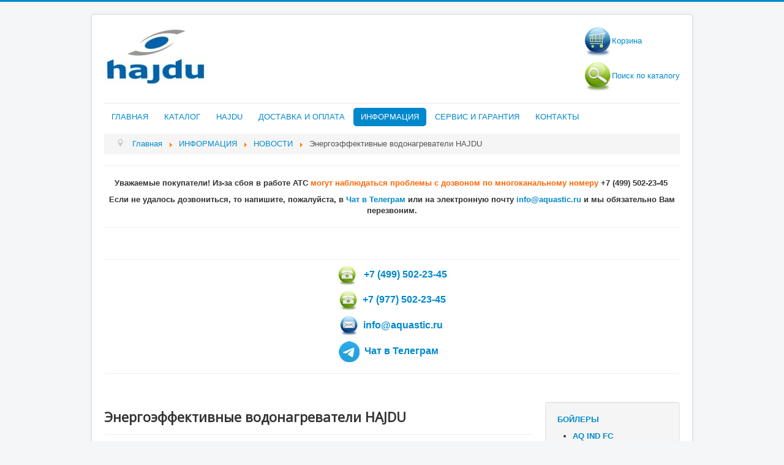

--- FILE ---
content_type: text/html; charset=utf-8
request_url: https://xn--80aio5bg.xn--p1ai/info/novosti/7-news-030817-1-energoef-vodonagrev.html
body_size: 19494
content:
<!DOCTYPE html>
<html lang="ru-ru" dir="ltr">
<head>
	<meta name="viewport" content="width=device-width, initial-scale=1.0" />
	<meta charset="utf-8" />
	<base href="https://xn--80aio5bg.xn--p1ai/info/novosti/7-news-030817-1-energoef-vodonagrev.html" />
	<meta name="description" content="Бойлеры Хайду" />
	<title>Энергоэффективные водонагреватели HAJDU - ХАЙДУ.РФ</title>
	<link href="/templates/protostar/favicon.ico" rel="shortcut icon" type="image/vnd.microsoft.icon" />
	<link href="/templates/protostar/css/template.css?dc91b9df883e3923007b341ec3f28a51" rel="stylesheet" />
	<link href="https://fonts.googleapis.com/css?family=Open+Sans" rel="stylesheet" />
	<style>

	h1, h2, h3, h4, h5, h6, .site-title {
		font-family: 'Open Sans', sans-serif;
	}
	body.site {
		border-top: 3px solid #0088cc;
		background-color: #f4f6f7;
	}
	a {
		color: #0088cc;
	}
	.nav-list > .active > a,
	.nav-list > .active > a:hover,
	.dropdown-menu li > a:hover,
	.dropdown-menu .active > a,
	.dropdown-menu .active > a:hover,
	.nav-pills > .active > a,
	.nav-pills > .active > a:hover,
	.btn-primary {
		background: #0088cc;
	}
	</style>
	<script src="/media/jui/js/jquery.min.js?dc91b9df883e3923007b341ec3f28a51"></script>
	<script src="/media/jui/js/jquery-noconflict.js?dc91b9df883e3923007b341ec3f28a51"></script>
	<script src="/media/jui/js/jquery-migrate.min.js?dc91b9df883e3923007b341ec3f28a51"></script>
	<script src="/media/system/js/caption.js?dc91b9df883e3923007b341ec3f28a51"></script>
	<script src="/media/jui/js/bootstrap.min.js?dc91b9df883e3923007b341ec3f28a51"></script>
	<script src="/templates/protostar/js/template.js?dc91b9df883e3923007b341ec3f28a51"></script>
	<!--[if lt IE 9]><script src="/media/jui/js/html5.js?dc91b9df883e3923007b341ec3f28a51"></script><![endif]-->
	<script>
jQuery(window).on('load',  function() {
				new JCaption('img.caption');
			});
	</script>

</head>
<body class="site com_content view-article no-layout no-task itemid-170">
	<!-- Body -->
	<div class="body" id="top">
		<div class="container">
			<!-- Header -->
			<header class="header" role="banner">
				<div class="header-inner clearfix">
					<a class="brand pull-left" href="/">
						<img src="https://xn--80aio5bg.xn--p1ai/images/Tmp/top_hajdu-8-33.jpg" alt="ХАЙДУ.РФ" />											</a>
					<div class="header-search pull-right">
						

<div class="custom"  >
	<p><a href="/korzina.html"><img src="/images/Dif/korzina48.png" alt="korzina48" /></a><a href="/korzina.html">Корзина</a></p>
<p><a href="/poisk.html"><img src="/images/Dif/poisk48.png" alt="poisk48" /></a><a href="/poisk.html">Поиск по каталогу</a></p></div>

					</div>
				</div>
			</header>
							<nav class="navigation" role="navigation">
					<div class="navbar pull-left">
						<a class="btn btn-navbar collapsed" data-toggle="collapse" data-target=".nav-collapse">
							<span class="element-invisible">Включить/выключить навигацию</span>
							<span class="icon-bar"></span>
							<span class="icon-bar"></span>
							<span class="icon-bar"></span>
						</a>
					</div>
					<div class="nav-collapse">
						<ul class="nav menu nav-pills mod-list">
<li class="item-101 default"><a href="/" >ГЛАВНАЯ</a></li><li class="item-117"><a href="/shop.html" >КАТАЛОГ</a></li><li class="item-119"><a href="/hajdu.html" >HAJDU</a></li><li class="item-120"><a href="/dostavka-oplata.html" >ДОСТАВКА И ОПЛАТА</a></li><li class="item-139 active deeper parent"><a href="/info.html" >ИНФОРМАЦИЯ</a><ul class="nav-child unstyled small"><li class="item-170 current active"><a href="/info/novosti.html" >НОВОСТИ</a></li><li class="item-172"><a href="/info/docs.html" >ДОКУМЕНТАЦИЯ</a></li><li class="item-226"><a href="/info/sale.html" >РАСПРОДАЖА</a></li></ul></li><li class="item-121"><a href="/service.html" >СЕРВИС И ГАРАНТИЯ</a></li><li class="item-118"><a href="/contact.html" >КОНТАКТЫ</a></li></ul>
<div aria-label="Breadcrumbs" role="navigation">
	<ul itemscope itemtype="https://schema.org/BreadcrumbList" class="breadcrumb">
					<li class="active">
				<span class="divider icon-location"></span>
			</li>
		
						<li itemprop="itemListElement" itemscope itemtype="https://schema.org/ListItem">
											<a itemprop="item" href="/" class="pathway"><span itemprop="name">Главная</span></a>
					
											<span class="divider">
							<img src="/media/system/images/arrow.png" alt="" />						</span>
										<meta itemprop="position" content="1">
				</li>
							<li itemprop="itemListElement" itemscope itemtype="https://schema.org/ListItem">
											<a itemprop="item" href="/info.html" class="pathway"><span itemprop="name">ИНФОРМАЦИЯ</span></a>
					
											<span class="divider">
							<img src="/media/system/images/arrow.png" alt="" />						</span>
										<meta itemprop="position" content="2">
				</li>
							<li itemprop="itemListElement" itemscope itemtype="https://schema.org/ListItem">
											<a itemprop="item" href="/info/novosti.html" class="pathway"><span itemprop="name">НОВОСТИ</span></a>
					
											<span class="divider">
							<img src="/media/system/images/arrow.png" alt="" />						</span>
										<meta itemprop="position" content="3">
				</li>
							<li itemprop="itemListElement" itemscope itemtype="https://schema.org/ListItem" class="active">
					<span itemprop="name">
						Энергоэффективные водонагреватели HAJDU					</span>
					<meta itemprop="position" content="4">
				</li>
				</ul>
</div>


<div class="custom"  >
	<hr />
<p style="text-align: center;"><strong>Уважаемые покупатели! Из-за сбоя в работе АТС <span style="color: #ff6600;">могут наблюдаться проблемы с дозвоном по многоканальному номеру</span>&nbsp;+7 (499) 502-23-45&nbsp;</strong></p>
<p style="text-align: center;"><strong>Если не удалось дозвониться, то напишите, пожалуйста, в&nbsp;<a href="https://t.me/Hajdu_rf">Чат в Телеграм</a>&nbsp;или на электронную почту&nbsp;<a href="mailto:info@aquastic.ru">info@aquastic.ru</a>&nbsp;и мы обязательно Вам перезвоним.</strong></p>
<hr />
<p>&nbsp;</p></div>

					</div>
				</nav>
								<div class="moduletable">
						

<div class="custom"  >
	<p style="text-align: center;"><img src="/images/Dif/telefon32.png" alt="telefon32" />&nbsp; &nbsp;<a href="tel:+74995022345"><span style="font-size: 12pt;"><strong>+7 (499) 502-23-45</strong></span></a></p>
<p style="text-align: center;"><img src="/images/Dif/telefon32.png" alt="telefon32" />&nbsp;&nbsp;<strong><a href="tel:+79775022345"><span style="font-size: 12pt;">+7 (977) 502-23-45</span></a></strong></p>
<p style="text-align: center;"><span style="font-size: 12pt;"><strong>&nbsp;&nbsp;<img src="/images/Dif/mail32.png" alt="mail32" />&nbsp;&nbsp;<a href="mailto:info@aquastic.ru"></a><a href="mailto:info@aquastic.ru">info@aquastic.ru</a>&nbsp; &nbsp;</strong></span></p>
<p style="text-align: center;"><span style="font-size: 12pt;"><strong>&nbsp;<strong><img src="/images/Dif/tg.png" alt="tg" width="34" height="34" />&nbsp; <a href="https://t.me/Hajdu_rf">Чат в Телеграм</a>&nbsp; &nbsp;&nbsp;</strong></strong></span></p>
<hr />
<p>&nbsp;</p></div>
		</div>
	
			<div class="row-fluid">
								<main id="content" role="main" class="span9">
					<!-- Begin Content -->
					
					<div id="system-message-container">
	</div>

					<div class="item-page" itemscope itemtype="https://schema.org/Article">
	<meta itemprop="inLanguage" content="ru-RU" />
	
		
			<div class="page-header">
		<h2 itemprop="headline">
			Энергоэффективные водонагреватели HAJDU		</h2>
							</div>
					
		
						<dl class="article-info muted">

		
			<dt class="article-info-term">
									Информация о материале							</dt>

			
			
										<dd class="category-name">
																		Категория: <a href="/info/novosti.html" itemprop="genre">НОВОСТИ</a>							</dd>			
			
			
		
					
			
						</dl>
	
	
		
								<div itemprop="articleBody">
		<div><img src="/images/News/news-030817-1.png" alt="news 030817 1" style="display: block; margin-left: auto; margin-right: auto;" /></div>
<div>&nbsp;</div>
<div>Разработчики венгерской компании HAJDU производящей: электрические, газовые, косвенные водонагреватели и буферные емкости, уже более 60-ти лет, постоянно совершенствуют технологии производства направленные на энергосбережение и эффективность производимой продукции. Так с середины 2016 года было принято решение о замене технологии &nbsp;вспенивания теплоизоляции &nbsp;в бойлерах. Раньше в качестве теплоизоляции использовался пенополиуретан вспененный на воде, теперь в качестве вспенивателя применяется пентан. Заливочная плотность теплоизоляции на пентане составляет 42кг/м3 против 45-50кг/м3 в случае водного вспенивания.</div>
<div>&nbsp;</div>
<div><img src="/images/News/news-030817-2.png" alt="news 030817 2" style="display: block; margin-left: auto; margin-right: auto;" /></div>
<div>&nbsp;</div>
<div>Технология вспенивания пенополиуретановой пены пентаном является более сложной и дорогостоящей. Использование в качестве вспенивателя пентана, дает возможность обеспечить максимально равномерное распределение плотности по всему объему пены. Таким образом, пенополиуретан получается более однородным, это снижает вероятность его усадки при изменении температур, и увеличивает адгезию материала к внутреннему баку и наружному кожуху бойлера. Помимо равномерного распределения теплоизоляции по объему, вспенивание пентаном позволяет получить более мелкие поры в пенополиуретане по сравнению с технологией водного вспенивания.</div>
<div>&nbsp;</div>
<div><img src="/images/News/news-030817-3.png" alt="news 030817 3" style="display: block; margin-left: auto; margin-right: auto;" /></div>
<div>&nbsp;</div>
<div>Основным критерием для перехода на другой вспениватель, является снижение коэффициента теплопроводности пенополиуретана на 23%. Применение современных технологий вспенивания пенополиуретана, позволило не только сделать водонагреватель энергоэфективным, а так же позволило &nbsp;улучшить ряд характеристик, связанных со снижением веса водонагревателей и устойчивостью их теплоизоляции к механическим воздействиям и старению. &nbsp;</div>
<div>&nbsp;</div> 	</div>

	
							</div>

					<div class="clearfix"></div>
					
					<!-- End Content -->
				</main>
									<div id="aside" class="span3">
						<!-- Begin Right Sidebar -->
						<div class="well ">

<div class="custom"  >
	<p style="text-align: left;"><strong><a href="http://хайду.рф/shop/bojleri-hajdu.html">БОЙЛЕРЫ</a></strong></p>
<ul>
<li style="text-align: left;"><span style="font-size: 10pt;"><strong><a href="https://хайду.рф/shop/hajdu-aq-ind-fc.html">AQ IND FC</a></strong></span></li>
<li style="text-align: left;"><span style="font-size: 10pt;"><strong><a href="https://хайду.рф/shop/hajdu-aq-ind-sc.html">AQ IND SC</a></strong></span></li>
<li style="text-align: left;"><span style="font-size: 10pt;"><strong><a href="https://хайду.рф/shop/hajdu-id-a.html">ID A</a><span></span></strong></span></li>
<li style="text-align: left;"><span style="font-size: 10pt;"><strong><a href="https://хайду.рф/shop/hajdu-id-s.html">ID S</a></strong></span></li>
<li style="text-align: left;"><span style="font-size: 10pt;"><strong><a href="https://хайду.рф/shop/hajdu-sta-c.html">STA C</a></strong></span></li>
<li style="text-align: left;"><span style="font-size: 10pt;"><strong><a href="https://хайду.рф/shop/hajdu-sta-c-2.html">STA C2</a></strong></span></li>
</ul>
<hr />
<p style="text-align: left;"><strong><a href="http://хайду.рф/shop/bufernie.html">БУФЕРНЫЕ НАКОПИТЕЛИ</a></strong></p>
<hr />
<p style="text-align: left;"><a href="http://хайду.рф/shop/gazovie-vodonagrevateli.html"><strong>ГАЗОВЫЕ ВОДОНАГРЕВАТЕЛИ</strong></a></p>
<hr />
<p style="text-align: left;"><strong><a href="http://хайду.рф/shop/vodonagrevateli.html">ВОДОНАГРЕВАТЕЛИ</a></strong></p>
<hr />
<p style="text-align: left;"><strong><a href="http://хайду.рф/shop/kotli.html">КОТЛЫ</a></strong></p>
<hr />
<p style="text-align: left;"><strong><a href="/shop/komplekt.html">КОМПЛЕКТУЮЩИЕ</a></strong></p></div>
</div><div class="well "><h3 class="page-header">Каталог HAJDU 2025</h3>

<div class="custom"  >
	<p><a href="http://хайду.рф/info/docs.html"><img src="/images/katalog17-sm.png" alt="katalog17 sm" style="display: block; margin-left: auto; margin-right: auto;" /></a></p></div>
</div><div class="well ">

<div class="custom"  >
	<p><a href="https://хайду.рф/shop/sale-kat.html"><img src="/images/docs/sale.jpg" alt="sale" /></a></p>
<div>&nbsp;</div>
<p>Распродажа уцененной продукции</p>
<p><a href="https://хайду.рф/shop/sale-kat.html">Смотреть</a></p></div>
</div><div class="well ">

<div class="custom"  >
	<p><a href="/info/novosti/15-akciya-f1-2019.html"><img src="/images/News/banner-f1-2.jpg" alt="banner f1 2" style="display: block; margin-left: auto; margin-right: auto;" /></a></p></div>
</div><div class="well ">

<div class="custom"  >
	<p style="text-align: center;"><span style="color: #ff0000; font-size: 12pt;"><strong><a href="/info/novosti/20-obyavlyaem-letnij-tsenopad.html"><img src="/images/sale_1.jpg" alt="sale 1" width="125" height="84" /></a>&nbsp;<span style="font-size: 14pt;"><a href="/info/novosti/20-obyavlyaem-letnij-tsenopad.html">Объявляем летний ценопад на все оборудование Hajdu и Aquastic!</a></span></strong></span></p>
<p>&nbsp;</p></div>
</div>
						<!-- End Right Sidebar -->
					</div>
							</div>
		</div>
	</div>
	<!-- Footer -->
	<footer class="footer" role="contentinfo">
		<div class="container">
			<hr />
			

<div class="custom"  >
	<p><img src="/images/footer.png" alt="footer" /></p></div>


<div class="custom"  >
	<h4 style="text-align: center;"><a href="http://xn--80aio5bg.xn--p1ai/">ГЛАВНАЯ СТРАНИЦА</a> / <a href="/shop.html">КАТАЛОГ</a> / <a href="/hajdu.html">HAJDU</a> / <a href="/dostavka-oplata.html">ДОСТАВКА И ОПЛАТА</a> / <a href="http://хайду.рф/info.html">ИНФОРМАЦИЯ</a> /&nbsp;<a href="/service.html">СЕРВИС И ГАРАНТИЯ</a> / <a href="/contact.html">КОНТАКТЫ</a></h4>
<hr />
<p><img src="/images/Service-2/logo-f.png" alt="logo f" style="display: block; margin-left: auto; margin-right: auto;" /></p>
<p style="text-align: center;">Оптовые и розничные продажи всего спектра оборудования Hajdu</p>
<p style="text-align: center;">Купить водонагреватель, котел или бойлер Hajdu выгодно и быстро в интернет-магазине <a href="http://xn--80aio5bg.xn--p1ai">хайду.рф</a></p>
<p style="text-align: center;">Московская область, город Королёв, улица Академика Легостаева, дом 2</p>
<p style="text-align: center;">Телефон +7(499) 502-23-45 (многоканальный)</p>
<p style="text-align: center;">Электронная почта -&nbsp;<a href="mailto:info@aquastic.ru">info@aquastic.ru</a><a href="mailto:info@aquastic.ru"></a></p>
<hr />
<p style="text-align: center;">&nbsp;Мы принимаем&nbsp;<img src="/images/images/logo-mir_44.png" alt="logo mir" width="157" height="44" />&nbsp;<img src="/images/images/logo-visa.png" alt="visa1" width="151" height="49" />&nbsp;<img src="/images/images/logo-mastercard.png" alt="mastercard1" width="62" height="49" />&nbsp;<img src="/images/images/contact1.png" alt="contact1" /></p>
<hr />
<p>&nbsp;</p></div>


<div class="custom"  >
	<script type="text/javascript" src="//yastatic.net/share/share.js" charset="utf-8"></script><div class="yashare-auto-init" data-yashareL10n="ru" data-yashareType="none" data-yashareQuickServices="vkontakte,facebook,twitter,odnoklassniki,moimir,gplus"></div></div>

			<p class="pull-right">
				<a href="#top" id="back-top">
					Наверх				</a>
			</p>
			<p>
				&copy; 2026 ХАЙДУ.РФ			</p>
		</div>
	</footer>
	

<div class="custom"  >
	<!-- Yandex.Metrika counter -->
<script type="text/javascript" >
    (function (d, w, c) {
        (w[c] = w[c] || []).push(function() {
            try {
                w.yaCounter29928544 = new Ya.Metrika({
                    id:29928544,
                    clickmap:true,
                    trackLinks:true,
                    accurateTrackBounce:true,
                    webvisor:true
                });
            } catch(e) { }
        });

        var n = d.getElementsByTagName("script")[0],
            s = d.createElement("script"),
            f = function () { n.parentNode.insertBefore(s, n); };
        s.type = "text/javascript";
        s.async = true;
        s.src = "https://mc.yandex.ru/metrika/watch.js";

        if (w.opera == "[object Opera]") {
            d.addEventListener("DOMContentLoaded", f, false);
        } else { f(); }
    })(document, window, "yandex_metrika_callbacks");
</script>
<noscript><div><img src="https://mc.yandex.ru/watch/29928544" style="position:absolute; left:-9999px;" alt="" /></div></noscript>
<!-- /Yandex.Metrika counter -->

<!-- Global site tag (gtag.js) - Google Analytics -->
<script async src="https://www.googletagmanager.com/gtag/js?id=UA-37443967-6"></script>
<script>
  window.dataLayer = window.dataLayer || [];
  function gtag(){dataLayer.push(arguments);}
  gtag('js', new Date());

  gtag('config', 'UA-37443967-6');
</script>
</div>

</body>
</html>
